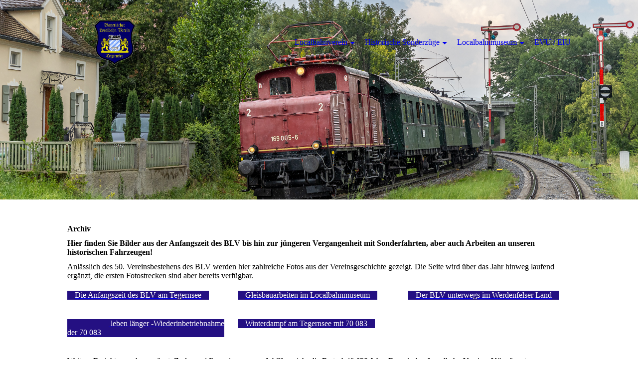

--- FILE ---
content_type: text/html; charset=utf-8
request_url: http://e6905.de/blv_archiv/index.php/
body_size: 52633
content:
<!DOCTYPE html><html lang="de"><head><meta http-equiv="Content-Type" content="text/html; charset=UTF-8"><title>Bayerischer Localbahn Verein e.V. - Archiv</title><meta name="description" content="Sonderfahrten mit historischen Eisenbahnfahrzeugen in Bayern und das Localbahnmuseum Bayerisch Eisenstein"><meta name="keywords" content="Eisenbahnverein, Localbahnmuseum, Sonderfahrten, 70 083, E69 05, TAG 7, Tegernsee-Bahn, Dampfzug Bayern, Dampflok Bayern, Lokschuppen Landshut, Sonderzug Landshut, Sonderzug München, Dampfzug München,"><link href="http://510635573.swh.strato-hosting.eu/blv_archiv/" rel="canonical"><meta content="Bayerischer Localbahn Verein e.V. - Archiv" property="og:title"><meta content="website" property="og:type"><meta content="http://510635573.swh.strato-hosting.eu/blv_archiv/" property="og:url"><meta content="http://e6905.de/.cm4all/uproc.php/0/dreikoenigsdampf-des-blv-am-06012018-1061532.jpg" property="og:image"/><script>
              window.beng = window.beng || {};
              window.beng.env = {
                language: "en",
                country: "US",
                mode: "deploy",
                context: "page",
                pageId: "000007920496",
                pageLanguage: "de",
                skeletonId: "",
                scope: "1889282",
                isProtected: false,
                navigationText: "Archiv",
                instance: "1",
                common_prefix: "https://strato-editor.com",
                design_common: "https://strato-editor.com/beng/designs/",
                design_template: "sys/cm_dh_081",
                path_design: "https://strato-editor.com/beng/designs/data/sys/cm_dh_081/",
                path_res: "https://strato-editor.com/res/",
                path_bengres: "https://strato-editor.com/beng/res/",
                masterDomain: "",
                preferredDomain: "",
                preprocessHostingUri: function(uri) {
                  
                    return uri || "";
                  
                },
                hideEmptyAreas: true
              };
            </script><script xmlns="http://www.w3.org/1999/xhtml" src="https://strato-editor.com/cm4all-beng-proxy/beng-proxy.js"></script><link xmlns="http://www.w3.org/1999/xhtml" rel="stylesheet" href="https://strato-editor.com/.cm4all/e/static/3rdparty/font-awesome/css/font-awesome.min.css"></link><link rel="stylesheet" type="text/css" href="https://strato-editor.com/.cm4all/res/static/libcm4all-js-widget/3.89.7/css/widget-runtime.css" />
<link rel="stylesheet" type="text/css" href="https://strato-editor.com/.cm4all/res/static/beng-editor/5.3.138/css/deploy.css" />
<link rel="stylesheet" type="text/css" href="https://strato-editor.com/.cm4all/res/static/libcm4all-js-widget/3.89.7/css/slideshow-common.css" />
<script src="https://strato-editor.com/.cm4all/res/static/jquery-1.7/jquery.js"></script><script src="https://strato-editor.com/.cm4all/res/static/prototype-1.7.3/prototype.js"></script><script src="https://strato-editor.com/.cm4all/res/static/jslib/1.4.1/js/legacy.js"></script><script src="https://strato-editor.com/.cm4all/res/static/libcm4all-js-widget/3.89.7/js/widget-runtime.js"></script>
<script src="https://strato-editor.com/.cm4all/res/static/libcm4all-js-widget/3.89.7/js/slideshow-common.js"></script>
<script src="https://strato-editor.com/.cm4all/res/static/beng-editor/5.3.138/js/deploy.js"></script>
<script type="text/javascript" src="https://strato-editor.com/.cm4all/uro/assets/js/uro-min.js"></script><link rel="stylesheet" type="text/css" href="https://strato-editor.com/.cm4all/designs/static/sys/cm_dh_081/1767916815.2007735/css/main.css"><link rel="stylesheet" type="text/css" href="https://strato-editor.com/.cm4all/designs/static/sys/cm_dh_081/1767916815.2007735/css/responsive.css"><link rel="stylesheet" type="text/css" href="https://strato-editor.com/.cm4all/designs/static/sys/cm_dh_081/1767916815.2007735/css/cm-templates-global-style.css"><meta name="viewport" content="width=device-width, initial-scale=1"><script type="text/javascript" language="javascript" src="https://strato-editor.com/.cm4all/designs/static/sys/cm_dh_081/1767916815.2007735/js/effects.js"></script><script type="text/javascript" language="javascript" src="https://strato-editor.com/.cm4all/designs/static/sys/cm_dh_081/1767916815.2007735/js/cm_template-focus-point.js"></script><script type="text/javascript" language="javascript" src="https://strato-editor.com/.cm4all/designs/static/sys/cm_dh_081/1767916815.2007735/js/cm-templates-global-script.js"></script><!--[if lt IE 8]>
        	<link rel="stylesheet" type="text/css" href="https://strato-editor.com/beng/designs/data/sys/cm_dh_081/css/ie8.css" />
        <![endif]--><!--$Id: template.xsl 1832 2012-03-01 10:37:09Z dominikh $--><link href="/.cm4all/handler.php/vars.css?v=20260103155150" type="text/css" rel="stylesheet"><style type="text/css">.cm-logo {background-image: url("/.cm4all/uproc.php/0/Logo.gif?_=18da44efee8");
        background-position: 50% 50%;
background-size: auto 100%;
background-repeat: no-repeat;
      }</style><script type="text/javascript">window.cmLogoWidgetId = "STRATP_cm4all_com_widgets_Logo_28539979";
            window.cmLogoGetCommonWidget = function (){
                return new cm4all.Common.Widget({
            base    : "/blv_archiv/index.php/",
            session : "",
            frame   : "",
            path    : "STRATP_cm4all_com_widgets_Logo_28539979"
        })
            };
            window.logoConfiguration = {
                "cm-logo-x" : "50%",
        "cm-logo-y" : "50%",
        "cm-logo-v" : "2.0",
        "cm-logo-w" : "auto",
        "cm-logo-h" : "100%",
        "cm-logo-di" : "sys/cm_dh_081",
        "cm-logo-u" : "uro-service://",
        "cm-logo-k" : "%7B%22ticket%22%3A%22%22%2C%22serviceId%22%3A%220%22%2C%22locale%22%3A%22%22%2C%22path%22%3A%22%2F%22%2C%22name%22%3A%22Logo.gif%22%2C%22origin%22%3A%22list%22%2C%22type%22%3A%22image%2Fgif%22%2C%22size%22%3A%2226240%22%2C%22width%22%3A%22249%22%2C%22height%22%3A%22267%22%2C%22duration%22%3A%22%22%2C%22rotation%22%3A%22%22%2C%22task%22%3A%22none%22%2C%22progress%22%3A%22none%22%2C%22result%22%3A%22ok%22%2C%22source%22%3A%22%22%2C%22start%22%3A%2218da44efee8%22%2C%22now%22%3A%2219b8056bcd9%22%2C%22_folder%22%3Atrue%2C%22_hidden%22%3Afalse%2C%22_hash%22%3A%22f0c71c73%22%2C%22_update%22%3A0%2C%22_media%22%3A%22gif%22%2C%22_extension%22%3A%22%22%2C%22_xlate%22%3A%22Logo.gif%22%2C%22_index%22%3A1%2C%22_selected%22%3Atrue%7D",
        "cm-logo-bc" : "",
        "cm-logo-ln" : "/blv_home/index.php/",
        "cm-logo-ln$" : "home",
        "cm-logo-hi" : false
        ,
        _logoBaseUrl : "uro-service:\/\/",
        _logoPath : "%7B%22ticket%22%3A%22%22%2C%22serviceId%22%3A%220%22%2C%22locale%22%3A%22%22%2C%22path%22%3A%22%2F%22%2C%22name%22%3A%22Logo.gif%22%2C%22origin%22%3A%22list%22%2C%22type%22%3A%22image%2Fgif%22%2C%22size%22%3A%2226240%22%2C%22width%22%3A%22249%22%2C%22height%22%3A%22267%22%2C%22duration%22%3A%22%22%2C%22rotation%22%3A%22%22%2C%22task%22%3A%22none%22%2C%22progress%22%3A%22none%22%2C%22result%22%3A%22ok%22%2C%22source%22%3A%22%22%2C%22start%22%3A%2218da44efee8%22%2C%22now%22%3A%2219b8056bcd9%22%2C%22_folder%22%3Atrue%2C%22_hidden%22%3Afalse%2C%22_hash%22%3A%22f0c71c73%22%2C%22_update%22%3A0%2C%22_media%22%3A%22gif%22%2C%22_extension%22%3A%22%22%2C%22_xlate%22%3A%22Logo.gif%22%2C%22_index%22%3A1%2C%22_selected%22%3Atrue%7D"
        };
            jQuery(document).ready(function() {
                var href = (beng.env.mode == "deploy" ? "/" : "/blv_home/index.php/");
                jQuery(".cm-logo").wrap("<a style='text-decoration: none;' href='" + href + "'></a>");
            });
            
          jQuery(document).ready(function() {
            var logoElement = jQuery(".cm-logo");
            logoElement.attr("role", "img");
            logoElement.attr("tabindex", "0");
            logoElement.attr("aria-label", "logo");
          });
        </script><link rel="shortcut icon" type="image/png" href="/.cm4all/sysdb/favicon/icon-32x32_61767.png"/><link rel="shortcut icon" sizes="196x196" href="/.cm4all/sysdb/favicon/icon-196x196_61767.png"/><link rel="apple-touch-icon" sizes="180x180" href="/.cm4all/sysdb/favicon/icon-180x180_61767.png"/><link rel="apple-touch-icon" sizes="120x120" href="/.cm4all/sysdb/favicon/icon-120x120_61767.png"/><link rel="apple-touch-icon" sizes="152x152" href="/.cm4all/sysdb/favicon/icon-152x152_61767.png"/><link rel="apple-touch-icon" sizes="76x76" href="/.cm4all/sysdb/favicon/icon-76x76_61767.png"/><meta name="msapplication-square70x70logo" content="/.cm4all/sysdb/favicon/icon-70x70_61767.png"/><meta name="msapplication-square150x150logo" content="/.cm4all/sysdb/favicon/icon-150x150_61767.png"/><meta name="msapplication-square310x310logo" content="/.cm4all/sysdb/favicon/icon-310x310_61767.png"/><link rel="shortcut icon" type="image/png" href="/.cm4all/sysdb/favicon/icon-48x48_61767.png"/><link rel="shortcut icon" type="image/png" href="/.cm4all/sysdb/favicon/icon-96x96_61767.png"/><style id="cm_table_styles"></style><style id="cm_background_queries"></style><script type="application/x-cm4all-cookie-consent" data-code=""></script></head><body ondrop="return false;" class=" device-desktop cm-deploy cm-deploy-342 cm-deploy-4x"><div class="cm-background" data-cm-qa-bg="image"></div><div class="cm-background-video" data-cm-qa-bg="video"></div><div class="cm-background-effects" data-cm-qa-bg="effect"></div><div id="page_wrapper" class="cm-templates-container"><div class="kv_wrapper"><div id="keyvisual" class="cm-kv-0 cm_can_be_empty cm-template-keyvisual__media"></div></div><div id="content_wrapper" class="cm-template-content content_wrapper"><div class="content_align"><main id="content_main" class="cm-template-content__main content_main_dho design_content cm-templates-text" data-cm-hintable="yes"><h1>Archiv</h1><h2>Hier finden Sie Bilder aus der Anfangszeit des BLV bis hin zur jüngeren Vergangenheit mit Sonderfahrten, aber auch Arbeiten an unseren historischen Fahrzeugen!</h2><p><span style="text-align: justify;">Anlässlich des 50. Vereinsbestehens des BLV werden hier zahlreiche Fotos aus der Vereinsgeschichte gezeigt. Die Seite wird über das Jahr hinweg laufend ergänzt, die ersten Fotostrecken sind aber bereits verfügbar. </span></p><div class="cm_column_wrapper"><div style="width: 33.3333%;" class="cm_column"><div class="clearFloating" style="clear:both;height: 0px; width: auto;"></div><div id="widgetcontainer_STRATP_com_cm4all_wdn_Button_53584689" class="
				    cm_widget_block
					cm_widget com_cm4all_wdn_Button cm_widget_block_center" style="width:100%; max-width:100%; "><div class="cm_widget_anchor"><a name="STRATP_com_cm4all_wdn_Button_53584689" id="widgetanchor_STRATP_com_cm4all_wdn_Button_53584689"><!--com.cm4all.wdn.Button--></a></div><script type="text/javascript">
window.cm4all.widgets.register( '/blv_archiv/index.php/', '', '', 'STRATP_com_cm4all_wdn_Button_53584689');
</script>
		<script type="text/javascript">
	(function() {

		var links = ["@\/css\/show.min.css?v=15.css"];
		for( var i=0; i<links.length; i++) {
			if( links[i].indexOf( '@')==0) {
				links[i] = "/.cm4all/widgetres.php/com.cm4all.wdn.Button/" + links[i].substring( 2);
			} else if( links[i].indexOf( '/')!=0) {
				links[i] = window.cm4all.widgets[ 'STRATP_com_cm4all_wdn_Button_53584689'].url( links[i]);
			}
		}
		cm4all.Common.loadCss( links);

		var scripts = [];
		for( var i=0; i<scripts.length; i++) {
			if( scripts[i].indexOf( '@')==0) {
				scripts[i] = "/.cm4all/widgetres.php/com.cm4all.wdn.Button/" + scripts[i].substring( 2);
			} else if( scripts[i].indexOf( '/')!=0) {
				scripts[i] = window.cm4all.widgets[ 'STRATP_com_cm4all_wdn_Button_53584689'].url( scripts[i]);
			}
		}

		var deferred = jQuery.Deferred();
		window.cm4all.widgets[ 'STRATP_com_cm4all_wdn_Button_53584689'].ready = (function() {
			var ready = function ready( handler) {
				deferred.done( handler);
			};
			return deferred.promise( ready);
		})();
		cm4all.Common.requireLibrary( scripts, function() {
			deferred.resolveWith( window.cm4all.widgets[ 'STRATP_com_cm4all_wdn_Button_53584689']);
		});
	})();
</script>    <a
      class="cm-widget-button_2 cm-w_btn-hover-invert "
      id="C_STRATP_com_cm4all_wdn_Button_53584689__-base"
       href="/Localbahnverein/Archiv/Anfangszeit-am-Tegernsee/index.php/"     style="
      border-radius: 0px;border-color: rgba(33,33,33,1);background-color: rgba(36,16,130,1);padding: 30px 15px;width: 350px;font-size: inherit;    "
    onMouseOut="this.style.backgroundColor='rgba(36,16,130,1)';this.firstElementChild.style.color='rgba(255,255,255,1)';"onMouseOver="this.style.backgroundColor='rgba(255,255,255,1)';this.firstElementChild.style.color='rgba(36,16,130,1)';"  >
    <span
      style="color: rgba(255,255,255,1);"
    >Die Anfangszeit des BLV am Tegernsee</span>
  </a>

  
</div><p><br></p><div class="clearFloating" style="clear:both;height: 0px; width: auto;"></div><div id="widgetcontainer_STRATP_com_cm4all_wdn_Button_53584712" class="
				    cm_widget_block
					cm_widget com_cm4all_wdn_Button cm_widget_block_center" style="width:100%; max-width:100%; "><div class="cm_widget_anchor"><a name="STRATP_com_cm4all_wdn_Button_53584712" id="widgetanchor_STRATP_com_cm4all_wdn_Button_53584712"><!--com.cm4all.wdn.Button--></a></div><script type="text/javascript">
window.cm4all.widgets.register( '/blv_archiv/index.php/', '', '', 'STRATP_com_cm4all_wdn_Button_53584712');
</script>
		<script type="text/javascript">
	(function() {

		var links = ["@\/css\/show.min.css?v=15.css"];
		for( var i=0; i<links.length; i++) {
			if( links[i].indexOf( '@')==0) {
				links[i] = "/.cm4all/widgetres.php/com.cm4all.wdn.Button/" + links[i].substring( 2);
			} else if( links[i].indexOf( '/')!=0) {
				links[i] = window.cm4all.widgets[ 'STRATP_com_cm4all_wdn_Button_53584712'].url( links[i]);
			}
		}
		cm4all.Common.loadCss( links);

		var scripts = [];
		for( var i=0; i<scripts.length; i++) {
			if( scripts[i].indexOf( '@')==0) {
				scripts[i] = "/.cm4all/widgetres.php/com.cm4all.wdn.Button/" + scripts[i].substring( 2);
			} else if( scripts[i].indexOf( '/')!=0) {
				scripts[i] = window.cm4all.widgets[ 'STRATP_com_cm4all_wdn_Button_53584712'].url( scripts[i]);
			}
		}

		var deferred = jQuery.Deferred();
		window.cm4all.widgets[ 'STRATP_com_cm4all_wdn_Button_53584712'].ready = (function() {
			var ready = function ready( handler) {
				deferred.done( handler);
			};
			return deferred.promise( ready);
		})();
		cm4all.Common.requireLibrary( scripts, function() {
			deferred.resolveWith( window.cm4all.widgets[ 'STRATP_com_cm4all_wdn_Button_53584712']);
		});
	})();
</script>    <a
      class="cm-widget-button_2 cm-w_btn-hover-invert "
      id="C_STRATP_com_cm4all_wdn_Button_53584712__-base"
       href="/Localbahnverein/Archiv/Wiederinbetriebnahme-70-083/index.php/"     style="
      border-radius: 0px;border-color: rgba(33,33,33,1);background-color: rgba(36,16,130,1);padding: 30px 15px;width: 350px;font-size: inherit;    "
    onMouseOut="this.style.backgroundColor='rgba(36,16,130,1)';this.firstElementChild.style.color='rgba(255,255,255,1)';"onMouseOver="this.style.backgroundColor='rgba(255,255,255,1)';this.firstElementChild.style.color='rgba(36,16,130,1)';"  >
    <span
      style="color: rgba(255,255,255,1);"
    >Totgesagte leben länger -Wiederinbetriebnahme der 70 083</span>
  </a>

  
</div></div><div style="width: 7.5px;" class="cm_column_gap cm_column_gap_left"></div><div style="width: 7.5px;" class="cm_column_gap cm_column_gap_right"></div><div style="width: 33.3333%;" class="cm_column"><div class="clearFloating" style="clear:both;height: 0px; width: auto;"></div><div id="widgetcontainer_STRATP_com_cm4all_wdn_Button_53584698" class="
				    cm_widget_block
					cm_widget com_cm4all_wdn_Button cm_widget_block_center" style="width:100%; max-width:100%; "><div class="cm_widget_anchor"><a name="STRATP_com_cm4all_wdn_Button_53584698" id="widgetanchor_STRATP_com_cm4all_wdn_Button_53584698"><!--com.cm4all.wdn.Button--></a></div><script type="text/javascript">
window.cm4all.widgets.register( '/blv_archiv/index.php/', '', '', 'STRATP_com_cm4all_wdn_Button_53584698');
</script>
		<script type="text/javascript">
	(function() {

		var links = ["@\/css\/show.min.css?v=15.css"];
		for( var i=0; i<links.length; i++) {
			if( links[i].indexOf( '@')==0) {
				links[i] = "/.cm4all/widgetres.php/com.cm4all.wdn.Button/" + links[i].substring( 2);
			} else if( links[i].indexOf( '/')!=0) {
				links[i] = window.cm4all.widgets[ 'STRATP_com_cm4all_wdn_Button_53584698'].url( links[i]);
			}
		}
		cm4all.Common.loadCss( links);

		var scripts = [];
		for( var i=0; i<scripts.length; i++) {
			if( scripts[i].indexOf( '@')==0) {
				scripts[i] = "/.cm4all/widgetres.php/com.cm4all.wdn.Button/" + scripts[i].substring( 2);
			} else if( scripts[i].indexOf( '/')!=0) {
				scripts[i] = window.cm4all.widgets[ 'STRATP_com_cm4all_wdn_Button_53584698'].url( scripts[i]);
			}
		}

		var deferred = jQuery.Deferred();
		window.cm4all.widgets[ 'STRATP_com_cm4all_wdn_Button_53584698'].ready = (function() {
			var ready = function ready( handler) {
				deferred.done( handler);
			};
			return deferred.promise( ready);
		})();
		cm4all.Common.requireLibrary( scripts, function() {
			deferred.resolveWith( window.cm4all.widgets[ 'STRATP_com_cm4all_wdn_Button_53584698']);
		});
	})();
</script>    <a
      class="cm-widget-button_2 cm-w_btn-hover-invert "
      id="C_STRATP_com_cm4all_wdn_Button_53584698__-base"
       href="/Localbahnverein/Archiv/Gleisbau-Museum/index.php/"     style="
      border-radius: 0px;border-color: rgba(33,33,33,1);background-color: rgba(36,16,130,1);padding: 30px 15px;width: 350px;font-size: inherit;    "
    onMouseOut="this.style.backgroundColor='rgba(36,16,130,1)';this.firstElementChild.style.color='rgba(255,255,255,1)';"onMouseOver="this.style.backgroundColor='rgba(255,255,255,1)';this.firstElementChild.style.color='rgba(36,16,130,1)';"  >
    <span
      style="color: rgba(255,255,255,1);"
    >Gleisbauarbeiten im Localbahnmuseum</span>
  </a>

  
</div><p><br></p><div class="clearFloating" style="clear:both;height: 0px; width: auto;"></div><div id="widgetcontainer_STRATP_com_cm4all_wdn_Button_53584715" class="
				    cm_widget_block
					cm_widget com_cm4all_wdn_Button cm_widget_block_center" style="width:100%; max-width:100%; "><div class="cm_widget_anchor"><a name="STRATP_com_cm4all_wdn_Button_53584715" id="widgetanchor_STRATP_com_cm4all_wdn_Button_53584715"><!--com.cm4all.wdn.Button--></a></div><script type="text/javascript">
window.cm4all.widgets.register( '/blv_archiv/index.php/', '', '', 'STRATP_com_cm4all_wdn_Button_53584715');
</script>
		<script type="text/javascript">
	(function() {

		var links = ["@\/css\/show.min.css?v=15.css"];
		for( var i=0; i<links.length; i++) {
			if( links[i].indexOf( '@')==0) {
				links[i] = "/.cm4all/widgetres.php/com.cm4all.wdn.Button/" + links[i].substring( 2);
			} else if( links[i].indexOf( '/')!=0) {
				links[i] = window.cm4all.widgets[ 'STRATP_com_cm4all_wdn_Button_53584715'].url( links[i]);
			}
		}
		cm4all.Common.loadCss( links);

		var scripts = [];
		for( var i=0; i<scripts.length; i++) {
			if( scripts[i].indexOf( '@')==0) {
				scripts[i] = "/.cm4all/widgetres.php/com.cm4all.wdn.Button/" + scripts[i].substring( 2);
			} else if( scripts[i].indexOf( '/')!=0) {
				scripts[i] = window.cm4all.widgets[ 'STRATP_com_cm4all_wdn_Button_53584715'].url( scripts[i]);
			}
		}

		var deferred = jQuery.Deferred();
		window.cm4all.widgets[ 'STRATP_com_cm4all_wdn_Button_53584715'].ready = (function() {
			var ready = function ready( handler) {
				deferred.done( handler);
			};
			return deferred.promise( ready);
		})();
		cm4all.Common.requireLibrary( scripts, function() {
			deferred.resolveWith( window.cm4all.widgets[ 'STRATP_com_cm4all_wdn_Button_53584715']);
		});
	})();
</script>    <a
      class="cm-widget-button_2 cm-w_btn-hover-invert "
      id="C_STRATP_com_cm4all_wdn_Button_53584715__-base"
       href="/Localbahnverein/Archiv/Winterdampf-am-Tegernsee/index.php/"     style="
      border-radius: 0px;border-color: rgba(33,33,33,1);background-color: rgba(36,16,130,1);padding: 30px 15px;width: 350px;font-size: inherit;    "
    onMouseOut="this.style.backgroundColor='rgba(36,16,130,1)';this.firstElementChild.style.color='rgba(255,255,255,1)';"onMouseOver="this.style.backgroundColor='rgba(255,255,255,1)';this.firstElementChild.style.color='rgba(36,16,130,1)';"  >
    <span
      style="color: rgba(255,255,255,1);"
    >Winterdampf am Tegernsee mit 70 083</span>
  </a>

  
</div></div><div style="width: 8px;" class="cm_column_gap cm_column_gap_left"></div><div style="width: 8px;" class="cm_column_gap cm_column_gap_right"></div><div style="width: 33.3333%;" class="cm_column"><div class="clearFloating" style="clear:both;height: 0px; width: auto;"></div><div id="widgetcontainer_STRATP_com_cm4all_wdn_Button_53584705" class="
				    cm_widget_block
					cm_widget com_cm4all_wdn_Button cm_widget_block_center" style="width:100%; max-width:100%; "><div class="cm_widget_anchor"><a name="STRATP_com_cm4all_wdn_Button_53584705" id="widgetanchor_STRATP_com_cm4all_wdn_Button_53584705"><!--com.cm4all.wdn.Button--></a></div><script type="text/javascript">
window.cm4all.widgets.register( '/blv_archiv/index.php/', '', '', 'STRATP_com_cm4all_wdn_Button_53584705');
</script>
		<script type="text/javascript">
	(function() {

		var links = ["@\/css\/show.min.css?v=15.css"];
		for( var i=0; i<links.length; i++) {
			if( links[i].indexOf( '@')==0) {
				links[i] = "/.cm4all/widgetres.php/com.cm4all.wdn.Button/" + links[i].substring( 2);
			} else if( links[i].indexOf( '/')!=0) {
				links[i] = window.cm4all.widgets[ 'STRATP_com_cm4all_wdn_Button_53584705'].url( links[i]);
			}
		}
		cm4all.Common.loadCss( links);

		var scripts = [];
		for( var i=0; i<scripts.length; i++) {
			if( scripts[i].indexOf( '@')==0) {
				scripts[i] = "/.cm4all/widgetres.php/com.cm4all.wdn.Button/" + scripts[i].substring( 2);
			} else if( scripts[i].indexOf( '/')!=0) {
				scripts[i] = window.cm4all.widgets[ 'STRATP_com_cm4all_wdn_Button_53584705'].url( scripts[i]);
			}
		}

		var deferred = jQuery.Deferred();
		window.cm4all.widgets[ 'STRATP_com_cm4all_wdn_Button_53584705'].ready = (function() {
			var ready = function ready( handler) {
				deferred.done( handler);
			};
			return deferred.promise( ready);
		})();
		cm4all.Common.requireLibrary( scripts, function() {
			deferred.resolveWith( window.cm4all.widgets[ 'STRATP_com_cm4all_wdn_Button_53584705']);
		});
	})();
</script>    <a
      class="cm-widget-button_2 cm-w_btn-hover-invert "
      id="C_STRATP_com_cm4all_wdn_Button_53584705__-base"
       href="/Localbahnverein/Archiv/Unterwegs-im-Werdenfels/index.php/"     style="
      border-radius: 0px;border-color: rgba(33,33,33,1);background-color: rgba(36,16,130,1);padding: 30px 15px;width: 350px;font-size: inherit;    "
    onMouseOut="this.style.backgroundColor='rgba(36,16,130,1)';this.firstElementChild.style.color='rgba(255,255,255,1)';"onMouseOver="this.style.backgroundColor='rgba(255,255,255,1)';this.firstElementChild.style.color='rgba(36,16,130,1)';"  >
    <span
      style="color: rgba(255,255,255,1);"
    >Der BLV unterwegs im Werdenfelser Land</span>
  </a>

  
</div><p><br></p></div></div><div class="cm_column_wrapper"><div style="width: 33.3333%;" class="cm_column"><p><br></p></div><div style="width: 7.5px;" class="cm_column_gap cm_column_gap_left"></div><div style="width: 7.5px;" class="cm_column_gap cm_column_gap_right"></div><div style="width: 33.3333%;" class="cm_column"><p><br></p></div><div style="width: 8px;" class="cm_column_gap cm_column_gap_left"></div><div style="width: 8px;" class="cm_column_gap cm_column_gap_right"></div><div style="width: 33.3333%;" class="cm_column"><p><br></p></div></div><p style="text-align: left;"><span style="text-align: justify;">Weitere Berichte werden ergänzt. Zudem sei Ihnen in unserem Jubiläumsjahr die Festschrift "50 Jahre Bayerischer Localbahn Verein e.V." wärmstens empfohlen. Hier wird auf die vergangenen Jahrzehnte zurückgeblickt, mit vielen interessanten Anekdoten, Geschichten und Fotos aus der Vereinsgeschichte. Erhältlich wird die Festschrift in unserem historischen Zug, ab Sommer im Localbahnmuseum Bayerisch Eisenstein und natürlich auf unseren Jubiläumsveranstaltungen sein.</span></p><p style="text-align: left;"><br></p><div class="clearFloating" style="clear:both;height: 0px; width: auto;"></div><div id="widgetcontainer_STRATP_cm4all_com_widgets_UroPhoto_53584731" class="
				    cm_widget_block
					cm_widget cm4all_com_widgets_UroPhoto cm_widget_block_center" style="width:56.8%; max-width:1280px; "><div class="cm_widget_anchor"><a name="STRATP_cm4all_com_widgets_UroPhoto_53584731" id="widgetanchor_STRATP_cm4all_com_widgets_UroPhoto_53584731"><!--cm4all.com.widgets.UroPhoto--></a></div><div xmlns="http://www.w3.org/1999/xhtml" data-uro-type="image" style="width:100%;height:100%;" id="uroPhotoOuterSTRATP_cm4all_com_widgets_UroPhoto_53584731">            <picture><source srcset="/.cm4all/uproc.php/0/Aktuelles%20und%20Fahrten/2024/Gleisbau/.20231218_094003%20(1)-min.jpeg/picture-1600?_=18df1f0d220 1x, /.cm4all/uproc.php/0/Aktuelles%20und%20Fahrten/2024/Gleisbau/.20231218_094003%20(1)-min.jpeg/picture-2600?_=18df1f0d220 2x" media="(min-width:800px)"><source srcset="/.cm4all/uproc.php/0/Aktuelles%20und%20Fahrten/2024/Gleisbau/.20231218_094003%20(1)-min.jpeg/picture-1200?_=18df1f0d220 1x, /.cm4all/uproc.php/0/Aktuelles%20und%20Fahrten/2024/Gleisbau/.20231218_094003%20(1)-min.jpeg/picture-1600?_=18df1f0d220 2x" media="(min-width:600px)"><source srcset="/.cm4all/uproc.php/0/Aktuelles%20und%20Fahrten/2024/Gleisbau/.20231218_094003%20(1)-min.jpeg/picture-800?_=18df1f0d220 1x, /.cm4all/uproc.php/0/Aktuelles%20und%20Fahrten/2024/Gleisbau/.20231218_094003%20(1)-min.jpeg/picture-1200?_=18df1f0d220 2x" media="(min-width:400px)"><source srcset="/.cm4all/uproc.php/0/Aktuelles%20und%20Fahrten/2024/Gleisbau/.20231218_094003%20(1)-min.jpeg/picture-400?_=18df1f0d220 1x, /.cm4all/uproc.php/0/Aktuelles%20und%20Fahrten/2024/Gleisbau/.20231218_094003%20(1)-min.jpeg/picture-800?_=18df1f0d220 2x" media="(min-width:200px)"><source srcset="/.cm4all/uproc.php/0/Aktuelles%20und%20Fahrten/2024/Gleisbau/.20231218_094003%20(1)-min.jpeg/picture-200?_=18df1f0d220 1x, /.cm4all/uproc.php/0/Aktuelles%20und%20Fahrten/2024/Gleisbau/.20231218_094003%20(1)-min.jpeg/picture-400?_=18df1f0d220 2x" media="(min-width:100px)"><img src="/.cm4all/uproc.php/0/Aktuelles%20und%20Fahrten/2024/Gleisbau/.20231218_094003%20(1)-min.jpeg/picture-200?_=18df1f0d220" data-uro-original="/.cm4all/uproc.php/0/Aktuelles%20und%20Fahrten/2024/Gleisbau/20231218_094003%20(1)-min.jpeg?_=18df1f0d220" onerror="uroGlobal().util.error(this, '', 'uro-widget')" data-uro-width="1280" data-uro-height="960" alt="" style="width:100%;" title="" loading="lazy"></picture>
<span></span></div></div><p style="text-align: justify;"> </p><p style="text-align: justify;"> </p><p> </p><p><br></p><div id="cm_bottom_clearer" style="clear: both;" contenteditable="false"></div></main><div class="cm-templates-sidebar-container sidebar_wrapper cm_can_be_empty"><aside id="widgetbar_site_1" class="sidebar cm_can_be_empty" data-cm-hintable="yes"><p><br></p></aside><aside id="widgetbar_page_1" class="sidebar cm_can_be_empty" data-cm-hintable="yes"><p> </p></aside><aside id="widgetbar_site_2" class="sidebar cm_can_be_empty" data-cm-hintable="yes"><div class="cm_column_wrapper"><div style="width: 33.3333%;" class="cm_column cm_empty_editor"><p><br></p></div><div style="width: 7.5px;" class="cm_column_gap cm_column_gap_left"></div><div style="width: 7.5px;" class="cm_column_gap cm_column_gap_right"></div><div style="width: 33.3333%;" class="cm_column cm_empty_editor"><h3><br></h3></div><div style="width: 7px;" class="cm_column_gap cm_column_gap_left"></div><div style="width: 7px;" class="cm_column_gap cm_column_gap_right"></div><div style="width: 33.3333%;" class="cm_column cm_empty_editor"><h3><br></h3></div></div></aside><aside id="widgetbar_page_2" class="sidebar cm_can_be_empty" data-cm-hintable="yes"><p> </p></aside></div></div></div><div class="cleaner"></div><div class="footer_wrapper cm-templates-footer cm_can_be_empty"><footer id="footer" class="cm_can_be_empty" data-cm-hintable="yes"><span style="font-size: 16px; font-family: Arial, Helvetica, sans-serif; background-color: #f6feff;"><a href="/blv_impressum/" class="cm_anchor">Impressum</a>            <a href="/Datenschutz/" class="cm_anchor">Datenschutz</a>            <a href="/.cm4all/uproc.php/0/AGB-Bayerischer-Localbahn-Verein-e.V.%202019_1.pdf?cdp=a&amp;_=18df9023158" target="_self" rel="noreferrer noopener" class="cm_anchor">AGB</a>            <a href="/Vereinssatzung-und-Beitragsordnung/" class="cm_anchor">Vereinssatzung</a>            <a href="/.cm4all/uproc.php/0/BLV%20Mitgliedsantrag%20A4%202020.pdf?cdp=a&amp;_=183c5935a40" target="_self" rel="noreferrer noopener" class="cm_anchor">Mitglied werden</a>            <a href="/Login/" class="cm_anchor">Login</a>        <a href="/Links/" class="cm_anchor">Links</a></span><div><br><div><span style="background-color: #f6feff;">Zuletzt aktualisiert: 03.01.2026</span></div><div><br></div><div><span style="background-color: #f6feff;">© Bayerischer Localbahn Verein e.V. 2026</span><br></div></div></footer></div><header><div class="title_wrapper cm-templates-title-container fixelemt cm_can_be_empty"><div id="title" class="title cm_can_be_empty" style=""> </div><div id="subtitle" class="subtitle cm_can_be_empty" style=""> </div></div><div class="head_wrapper fixelemt"><div class="content_align"><div id="logo" class="cm-logo cm_can_be_empty"> </div><div id="cm_navigation" class="nav_wrapper"><ul id="cm_mainnavigation"><li id="cm_navigation_pid_7919988" class="cm_current cm_has_subnavigation"><a title="Localbahnverein" href="/blv_home/" class="cm_anchor">Localbahnverein</a><ul class="cm_subnavigation" id="cm_subnavigation_pid_7919988"><li id="cm_navigation_pid_7920400"><a title="Aktuelles" href="/blv_aktuelles/" class="cm_anchor">Aktuelles</a></li><li id="cm_navigation_pid_7920401"><a title="Aus der Werkstatt" href="/blv_repair/" class="cm_anchor">Aus der Werkstatt</a></li><li id="cm_navigation_pid_7920496" class="cm_current"><a title="Archiv" href="/blv_archiv/" class="cm_anchor">Archiv</a></li><li id="cm_navigation_pid_7920402"><a title="Über den Verein" href="/blv_about/" class="cm_anchor">Über den Verein</a></li><li id="cm_navigation_pid_7920403"><a title="Kontakt" href="/blv_contact/" class="cm_anchor">Kontakt</a></li></ul></li><li id="cm_navigation_pid_7920576" class="cm_has_subnavigation"><a title="Historische Sonderzüge" href="/blv_rail/" class="cm_anchor">Historische Sonderzüge</a><ul class="cm_subnavigation" id="cm_subnavigation_pid_7920576"><li id="cm_navigation_pid_7919987"><a title="Fahrtermine und Fahrkartenreservierung" href="/blv_specials/" class="cm_anchor">Fahrtermine und Fahrkartenreservierung</a></li><li id="cm_navigation_pid_7920409"><a title="Charterfahrten / Filmkulisse" href="/blv_charter/" class="cm_anchor">Charterfahrten / Filmkulisse</a></li><li id="cm_navigation_pid_7920378"><a title="Allgemeine Informationen / Häufige Fragen" href="/blv_faq/" class="cm_anchor">Allgemeine Informationen / Häufige Fragen</a></li><li id="cm_navigation_pid_7919982"><a title="Gutscheine" href="/blv_coupons/" class="cm_anchor">Gutscheine</a></li><li id="cm_navigation_pid_7933882"><a title="Fuhrpark" href="/blv_trains/" class="cm_anchor">Fuhrpark</a></li><li id="cm_navigation_pid_8521152"><a title="Speisewagen" href="/blv_speisewagen/" class="cm_anchor">Speisewagen</a></li></ul></li><li id="cm_navigation_pid_7919980" class="cm_has_subnavigation"><a title="Localbahnmuseum" href="/museum_home/" class="cm_anchor">Localbahnmuseum</a><ul class="cm_subnavigation" id="cm_subnavigation_pid_7919980"><li id="cm_navigation_pid_7920379"><a title="Öffnungszeiten" href="/mu_opening/" class="cm_anchor">Öffnungszeiten</a></li><li id="cm_navigation_pid_8577806"><a title="Neuigkeiten aus dem Museum" href="/museum_aktuell/" class="cm_anchor">Neuigkeiten aus dem Museum</a></li><li id="cm_navigation_pid_7920380"><a title="Exponate" href="/mu_expo/" class="cm_anchor">Exponate</a></li><li id="cm_navigation_pid_7920382"><a title="Anfahrt / Kontakt" href="/mu_contact/" class="cm_anchor">Anfahrt / Kontakt</a></li></ul></li><li id="cm_navigation_pid_7919977"><a title="EVU / EIU" href="/evu_eiu/" class="cm_anchor">EVU / EIU</a></li></ul></div></div></div></header><div class="cleaner"></div></div><div class="toggle_navigation"><a href="javascript:void(0);" class="" onclick="jQuery('.head_wrapper').toggleClass('open_navigation');"><i class="fa fa-bars"></i></a></div><div class="cm_widget_anchor"><a name="STRATP_cm4all_com_widgets_CookiePolicy_28539980" id="widgetanchor_STRATP_cm4all_com_widgets_CookiePolicy_28539980"><!--cm4all.com.widgets.CookiePolicy--></a></div><div style="display:none" class="cm-wp-container cm4all-cookie-policy-placeholder-template"><div class="cm-wp-header"><h4 class="cm-wp-header__headline">Externe Inhalte</h4><p class="cm-wp-header__text">Die an dieser Stelle vorgesehenen Inhalte können aufgrund Ihrer aktuellen <a class="cm-wp-header__link" href="#" onclick="openCookieSettings();return false;">Cookie-Einstellungen</a> nicht angezeigt werden.</p></div><div class="cm-wp-content"><div class="cm-wp-content__control"><label aria-checked="false" role="switch" tabindex="0" class="cm-wp-content-switcher"><input tabindex="-1" type="checkbox" class="cm-wp-content-switcher__checkbox" /><span class="cm-wp-content-switcher__label">Drittanbieter-Inhalte</span></label></div><p class="cm-wp-content__text">Diese Webseite bietet möglicherweise Inhalte oder Funktionalitäten an, die von Drittanbietern eigenverantwortlich zur Verfügung gestellt werden. Diese Drittanbieter können eigene Cookies setzen, z.B. um die Nutzeraktivität zu verfolgen oder ihre Angebote zu personalisieren und zu optimieren.</p></div></div><div aria-labelledby="cookieSettingsDialogTitle" role="dialog" style="position: fixed;" class="cm-cookie-container cm-hidden" id="cookieSettingsDialog"><div class="cm-cookie-header"><h4 id="cookieSettingsDialogTitle" class="cm-cookie-header__headline">Cookie-Einstellungen</h4><div autofocus="autofocus" tabindex="0" role="button" class="cm-cookie-header__close-button" title="Schließen"></div></div><div aria-describedby="cookieSettingsDialogContent" class="cm-cookie-content"><p id="cookieSettingsDialogContent" class="cm-cookie-content__text">Diese Webseite verwendet Cookies, um Besuchern ein optimales Nutzererlebnis zu bieten. Bestimmte Inhalte von Drittanbietern werden nur angezeigt, wenn die entsprechende Option aktiviert ist. Die Datenverarbeitung kann dann auch in einem Drittland erfolgen. Weitere Informationen hierzu in der Datenschutzerklärung.</p><div class="cm-cookie-content__controls"><div class="cm-cookie-controls-container"><div class="cm-cookie-controls cm-cookie-controls--essential"><div class="cm-cookie-flex-wrapper"><label aria-details="cookieSettingsEssentialDetails" aria-labelledby="cookieSettingsEssentialLabel" aria-checked="true" role="switch" tabindex="0" class="cm-cookie-switch-wrapper"><input tabindex="-1" id="cookieSettingsEssential" type="checkbox" disabled="disabled" checked="checked" /><span></span></label><div class="cm-cookie-expand-wrapper"><span id="cookieSettingsEssentialLabel">Technisch notwendige</span><div tabindex="0" aria-controls="cookieSettingsEssentialDetails" aria-expanded="false" role="button" class="cm-cookie-content-expansion-button" title="Erweitern / Zuklappen"></div></div></div><div class="cm-cookie-content-expansion-text" id="cookieSettingsEssentialDetails">Diese Cookies sind zum Betrieb der Webseite notwendig, z.B. zum Schutz vor Hackerangriffen und zur Gewährleistung eines konsistenten und der Nachfrage angepassten Erscheinungsbilds der Seite.</div></div><div class="cm-cookie-controls cm-cookie-controls--statistic"><div class="cm-cookie-flex-wrapper"><label aria-details="cookieSettingsStatisticsDetails" aria-labelledby="cookieSettingsStatisticsLabel" aria-checked="false" role="switch" tabindex="0" class="cm-cookie-switch-wrapper"><input tabindex="-1" id="cookieSettingsStatistics" type="checkbox" /><span></span></label><div class="cm-cookie-expand-wrapper"><span id="cookieSettingsStatisticsLabel">Analytische</span><div tabindex="0" aria-controls="cookieSettingsStatisticsDetails" aria-expanded="false" role="button" class="cm-cookie-content-expansion-button" title="Erweitern / Zuklappen"></div></div></div><div class="cm-cookie-content-expansion-text" id="cookieSettingsStatisticsDetails">Diese Cookies werden verwendet, um das Nutzererlebnis weiter zu optimieren. Hierunter fallen auch Statistiken, die dem Webseitenbetreiber von Drittanbietern zur Verfügung gestellt werden, sowie die Ausspielung von personalisierter Werbung durch die Nachverfolgung der Nutzeraktivität über verschiedene Webseiten.</div></div><div class="cm-cookie-controls cm-cookie-controls--third-party"><div class="cm-cookie-flex-wrapper"><label aria-details="cookieSettingsThirdpartyDetails" aria-labelledby="cookieSettingsThirdpartyLabel" aria-checked="false" role="switch" tabindex="0" class="cm-cookie-switch-wrapper"><input tabindex="-1" id="cookieSettingsThirdparty" type="checkbox" /><span></span></label><div class="cm-cookie-expand-wrapper"><span id="cookieSettingsThirdpartyLabel">Drittanbieter-Inhalte</span><div tabindex="0" aria-controls="cookieSettingsThirdpartyDetails" aria-expanded="false" role="button" class="cm-cookie-content-expansion-button" title="Erweitern / Zuklappen"></div></div></div><div class="cm-cookie-content-expansion-text" id="cookieSettingsThirdpartyDetails">Diese Webseite bietet möglicherweise Inhalte oder Funktionalitäten an, die von Drittanbietern eigenverantwortlich zur Verfügung gestellt werden. Diese Drittanbieter können eigene Cookies setzen, z.B. um die Nutzeraktivität zu verfolgen oder ihre Angebote zu personalisieren und zu optimieren.</div></div></div><div class="cm-cookie-content-button"><div tabindex="0" role="button" onclick="rejectAllCookieTypes(); setTimeout(saveCookieSettings, 400);" class="cm-cookie-button cm-cookie-content-button--reject-all"><span>Ablehnen</span></div><div tabindex="0" role="button" onclick="selectAllCookieTypes(); setTimeout(saveCookieSettings, 400);" class="cm-cookie-button cm-cookie-content-button--accept-all"><span>Alle akzeptieren</span></div><div tabindex="0" role="button" onclick="saveCookieSettings();" class="cm-cookie-button cm-cookie-content-button--save"><span>Speichern</span></div></div></div></div></div><script type="text/javascript">
      Common.loadCss("/.cm4all/widgetres.php/cm4all.com.widgets.CookiePolicy/show.css?v=3.3.38");
    </script><script data-tracking="true" data-cookie-settings-enabled="true" src="/.cm4all/widgetres.php/cm4all.com.widgets.CookiePolicy/show.js?v=3.3.38" defer="defer" id="cookieSettingsScript"></script><noscript ><div style="position:absolute;bottom:0;" id="statdiv"><img alt="" height="1" width="1" src="https://strato-editor.com/.cm4all/_pixel.img?site=1932478-kYh9HpKA&amp;page=pid_7920496&amp;path=%2Fblv_archiv%2Findex.php%2F&amp;nt=Archiv"/></div></noscript><script  type="text/javascript">//<![CDATA[
            document.body.insertAdjacentHTML('beforeend', '<div style="position:absolute;bottom:0;" id="statdiv"><img alt="" height="1" width="1" src="https://strato-editor.com/.cm4all/_pixel.img?site=1932478-kYh9HpKA&amp;page=pid_7920496&amp;path=%2Fblv_archiv%2Findex.php%2F&amp;nt=Archiv&amp;domain='+escape(document.location.hostname)+'&amp;ref='+escape(document.referrer)+'"/></div>');
        //]]></script><div style="display: none;" id="keyvisualWidgetVideosContainer"></div><style type="text/css">.cm-kv-0-1 {
background-position: 52.952379499162944% 59.285714285714285%;
background-repeat: no-repeat;
}
.cm-kv-0-2 {
background-position: 58.66666521344866% 61.42857142857143%;
background-repeat: no-repeat;
}
.cm-kv-0-3 {
background-position: 85.71428571428571% 55.17857142857143%;
background-repeat: no-repeat;
}
.cm-kv-0-4 {
background-position: 15.402843601895734% 59.82142857142857%;
background-repeat: no-repeat;
}
            @media(min-width: 100px), (min-resolution: 72dpi), (-webkit-min-device-pixel-ratio: 1) {.cm-kv-0-1{background-image:url("/.cm4all/uproc.php/0/Banner%20oben/.dreikoenigsdampf-des-blv-am-06012018-1061532.jpg/picture-200?_=1910d1779bc");}}@media(min-width: 100px), (min-resolution: 144dpi), (-webkit-min-device-pixel-ratio: 2) {.cm-kv-0-1{background-image:url("/.cm4all/uproc.php/0/Banner%20oben/.dreikoenigsdampf-des-blv-am-06012018-1061532.jpg/picture-400?_=1910d1779bc");}}@media(min-width: 200px), (min-resolution: 72dpi), (-webkit-min-device-pixel-ratio: 1) {.cm-kv-0-1{background-image:url("/.cm4all/uproc.php/0/Banner%20oben/.dreikoenigsdampf-des-blv-am-06012018-1061532.jpg/picture-400?_=1910d1779bc");}}@media(min-width: 200px), (min-resolution: 144dpi), (-webkit-min-device-pixel-ratio: 2) {.cm-kv-0-1{background-image:url("/.cm4all/uproc.php/0/Banner%20oben/.dreikoenigsdampf-des-blv-am-06012018-1061532.jpg/picture-800?_=1910d1779bc");}}@media(min-width: 400px), (min-resolution: 72dpi), (-webkit-min-device-pixel-ratio: 1) {.cm-kv-0-1{background-image:url("/.cm4all/uproc.php/0/Banner%20oben/.dreikoenigsdampf-des-blv-am-06012018-1061532.jpg/picture-800?_=1910d1779bc");}}@media(min-width: 400px), (min-resolution: 144dpi), (-webkit-min-device-pixel-ratio: 2) {.cm-kv-0-1{background-image:url("/.cm4all/uproc.php/0/Banner%20oben/.dreikoenigsdampf-des-blv-am-06012018-1061532.jpg/picture-1200?_=1910d1779bc");}}@media(min-width: 600px), (min-resolution: 72dpi), (-webkit-min-device-pixel-ratio: 1) {.cm-kv-0-1{background-image:url("/.cm4all/uproc.php/0/Banner%20oben/.dreikoenigsdampf-des-blv-am-06012018-1061532.jpg/picture-1200?_=1910d1779bc");}}@media(min-width: 600px), (min-resolution: 144dpi), (-webkit-min-device-pixel-ratio: 2) {.cm-kv-0-1{background-image:url("/.cm4all/uproc.php/0/Banner%20oben/.dreikoenigsdampf-des-blv-am-06012018-1061532.jpg/picture-1600?_=1910d1779bc");}}@media(min-width: 800px), (min-resolution: 72dpi), (-webkit-min-device-pixel-ratio: 1) {.cm-kv-0-1{background-image:url("/.cm4all/uproc.php/0/Banner%20oben/.dreikoenigsdampf-des-blv-am-06012018-1061532.jpg/picture-1600?_=1910d1779bc");}}@media(min-width: 800px), (min-resolution: 144dpi), (-webkit-min-device-pixel-ratio: 2) {.cm-kv-0-1{background-image:url("/.cm4all/uproc.php/0/Banner%20oben/.dreikoenigsdampf-des-blv-am-06012018-1061532.jpg/picture-2600?_=1910d1779bc");}}
            @media(min-width: 100px), (min-resolution: 72dpi), (-webkit-min-device-pixel-ratio: 1) {.cm-kv-0-2{background-image:url("/.cm4all/uproc.php/0/Banner%20oben/.IMG_5553.jpg/picture-200?_=1910d13838a");}}@media(min-width: 100px), (min-resolution: 144dpi), (-webkit-min-device-pixel-ratio: 2) {.cm-kv-0-2{background-image:url("/.cm4all/uproc.php/0/Banner%20oben/.IMG_5553.jpg/picture-400?_=1910d13838a");}}@media(min-width: 200px), (min-resolution: 72dpi), (-webkit-min-device-pixel-ratio: 1) {.cm-kv-0-2{background-image:url("/.cm4all/uproc.php/0/Banner%20oben/.IMG_5553.jpg/picture-400?_=1910d13838a");}}@media(min-width: 200px), (min-resolution: 144dpi), (-webkit-min-device-pixel-ratio: 2) {.cm-kv-0-2{background-image:url("/.cm4all/uproc.php/0/Banner%20oben/.IMG_5553.jpg/picture-800?_=1910d13838a");}}@media(min-width: 400px), (min-resolution: 72dpi), (-webkit-min-device-pixel-ratio: 1) {.cm-kv-0-2{background-image:url("/.cm4all/uproc.php/0/Banner%20oben/.IMG_5553.jpg/picture-800?_=1910d13838a");}}@media(min-width: 400px), (min-resolution: 144dpi), (-webkit-min-device-pixel-ratio: 2) {.cm-kv-0-2{background-image:url("/.cm4all/uproc.php/0/Banner%20oben/.IMG_5553.jpg/picture-1200?_=1910d13838a");}}@media(min-width: 600px), (min-resolution: 72dpi), (-webkit-min-device-pixel-ratio: 1) {.cm-kv-0-2{background-image:url("/.cm4all/uproc.php/0/Banner%20oben/.IMG_5553.jpg/picture-1200?_=1910d13838a");}}@media(min-width: 600px), (min-resolution: 144dpi), (-webkit-min-device-pixel-ratio: 2) {.cm-kv-0-2{background-image:url("/.cm4all/uproc.php/0/Banner%20oben/.IMG_5553.jpg/picture-1600?_=1910d13838a");}}@media(min-width: 800px), (min-resolution: 72dpi), (-webkit-min-device-pixel-ratio: 1) {.cm-kv-0-2{background-image:url("/.cm4all/uproc.php/0/Banner%20oben/.IMG_5553.jpg/picture-1600?_=1910d13838a");}}@media(min-width: 800px), (min-resolution: 144dpi), (-webkit-min-device-pixel-ratio: 2) {.cm-kv-0-2{background-image:url("/.cm4all/uproc.php/0/Banner%20oben/.IMG_5553.jpg/picture-2600?_=1910d13838a");}}
            @media(min-width: 100px), (min-resolution: 72dpi), (-webkit-min-device-pixel-ratio: 1) {.cm-kv-0-3{background-image:url("/.cm4all/uproc.php/0/Banner%20oben/.IMG_6603.JPG/picture-200?_=17ab856b8a8");}}@media(min-width: 100px), (min-resolution: 144dpi), (-webkit-min-device-pixel-ratio: 2) {.cm-kv-0-3{background-image:url("/.cm4all/uproc.php/0/Banner%20oben/.IMG_6603.JPG/picture-400?_=17ab856b8a8");}}@media(min-width: 200px), (min-resolution: 72dpi), (-webkit-min-device-pixel-ratio: 1) {.cm-kv-0-3{background-image:url("/.cm4all/uproc.php/0/Banner%20oben/.IMG_6603.JPG/picture-400?_=17ab856b8a8");}}@media(min-width: 200px), (min-resolution: 144dpi), (-webkit-min-device-pixel-ratio: 2) {.cm-kv-0-3{background-image:url("/.cm4all/uproc.php/0/Banner%20oben/.IMG_6603.JPG/picture-800?_=17ab856b8a8");}}@media(min-width: 400px), (min-resolution: 72dpi), (-webkit-min-device-pixel-ratio: 1) {.cm-kv-0-3{background-image:url("/.cm4all/uproc.php/0/Banner%20oben/.IMG_6603.JPG/picture-800?_=17ab856b8a8");}}@media(min-width: 400px), (min-resolution: 144dpi), (-webkit-min-device-pixel-ratio: 2) {.cm-kv-0-3{background-image:url("/.cm4all/uproc.php/0/Banner%20oben/.IMG_6603.JPG/picture-1200?_=17ab856b8a8");}}@media(min-width: 600px), (min-resolution: 72dpi), (-webkit-min-device-pixel-ratio: 1) {.cm-kv-0-3{background-image:url("/.cm4all/uproc.php/0/Banner%20oben/.IMG_6603.JPG/picture-1200?_=17ab856b8a8");}}@media(min-width: 600px), (min-resolution: 144dpi), (-webkit-min-device-pixel-ratio: 2) {.cm-kv-0-3{background-image:url("/.cm4all/uproc.php/0/Banner%20oben/.IMG_6603.JPG/picture-1600?_=17ab856b8a8");}}@media(min-width: 800px), (min-resolution: 72dpi), (-webkit-min-device-pixel-ratio: 1) {.cm-kv-0-3{background-image:url("/.cm4all/uproc.php/0/Banner%20oben/.IMG_6603.JPG/picture-1600?_=17ab856b8a8");}}@media(min-width: 800px), (min-resolution: 144dpi), (-webkit-min-device-pixel-ratio: 2) {.cm-kv-0-3{background-image:url("/.cm4all/uproc.php/0/Banner%20oben/.IMG_6603.JPG/picture-2600?_=17ab856b8a8");}}
            @media(min-width: 100px), (min-resolution: 72dpi), (-webkit-min-device-pixel-ratio: 1) {.cm-kv-0-4{background-image:url("/.cm4all/uproc.php/0/Banner%20oben/.DSC_0658.JPG/picture-200?_=1910d324312");}}@media(min-width: 100px), (min-resolution: 144dpi), (-webkit-min-device-pixel-ratio: 2) {.cm-kv-0-4{background-image:url("/.cm4all/uproc.php/0/Banner%20oben/.DSC_0658.JPG/picture-400?_=1910d324312");}}@media(min-width: 200px), (min-resolution: 72dpi), (-webkit-min-device-pixel-ratio: 1) {.cm-kv-0-4{background-image:url("/.cm4all/uproc.php/0/Banner%20oben/.DSC_0658.JPG/picture-400?_=1910d324312");}}@media(min-width: 200px), (min-resolution: 144dpi), (-webkit-min-device-pixel-ratio: 2) {.cm-kv-0-4{background-image:url("/.cm4all/uproc.php/0/Banner%20oben/.DSC_0658.JPG/picture-800?_=1910d324312");}}@media(min-width: 400px), (min-resolution: 72dpi), (-webkit-min-device-pixel-ratio: 1) {.cm-kv-0-4{background-image:url("/.cm4all/uproc.php/0/Banner%20oben/.DSC_0658.JPG/picture-800?_=1910d324312");}}@media(min-width: 400px), (min-resolution: 144dpi), (-webkit-min-device-pixel-ratio: 2) {.cm-kv-0-4{background-image:url("/.cm4all/uproc.php/0/Banner%20oben/.DSC_0658.JPG/picture-1200?_=1910d324312");}}@media(min-width: 600px), (min-resolution: 72dpi), (-webkit-min-device-pixel-ratio: 1) {.cm-kv-0-4{background-image:url("/.cm4all/uproc.php/0/Banner%20oben/.DSC_0658.JPG/picture-1200?_=1910d324312");}}@media(min-width: 600px), (min-resolution: 144dpi), (-webkit-min-device-pixel-ratio: 2) {.cm-kv-0-4{background-image:url("/.cm4all/uproc.php/0/Banner%20oben/.DSC_0658.JPG/picture-1600?_=1910d324312");}}@media(min-width: 800px), (min-resolution: 72dpi), (-webkit-min-device-pixel-ratio: 1) {.cm-kv-0-4{background-image:url("/.cm4all/uproc.php/0/Banner%20oben/.DSC_0658.JPG/picture-1600?_=1910d324312");}}@media(min-width: 800px), (min-resolution: 144dpi), (-webkit-min-device-pixel-ratio: 2) {.cm-kv-0-4{background-image:url("/.cm4all/uproc.php/0/Banner%20oben/.DSC_0658.JPG/picture-2600?_=1910d324312");}}
</style><style type="text/css">
			#keyvisual {
				overflow: hidden;
			}
			.kv-video-wrapper {
				width: 100%;
				height: 100%;
				position: relative;
			}
			</style><script type="text/javascript">
				jQuery(document).ready(function() {
					function moveTempVideos(slideshow, isEditorMode) {
						var videosContainer = document.getElementById('keyvisualWidgetVideosContainer');
						if (videosContainer) {
							while (videosContainer.firstChild) {
								var div = videosContainer.firstChild;
								var divPosition = div.className.substring('cm-kv-0-tempvideo-'.length);
								if (isEditorMode && parseInt(divPosition) > 1) {
									break;
								}
								videosContainer.removeChild(div);
								if (div.nodeType == Node.ELEMENT_NODE) {
									var pos = '';
									if (slideshow) {
										pos = '-' + divPosition;
									}
									var kv = document.querySelector('.cm-kv-0' + pos);
									if (kv) {
										if (!slideshow) {
											var wrapperDiv = document.createElement("div"); 
											wrapperDiv.setAttribute("class", "kv-video-wrapper");
											kv.insertBefore(wrapperDiv, kv.firstChild);
											kv = wrapperDiv;
										}
										while (div.firstChild) {
											kv.appendChild(div.firstChild);
										}
										if (!slideshow) {
											break;
										}
									}
								}
							}
						}
					}

					function kvClickAction(mode, href) {
						if (mode == 'internal') {
							if (!window.top.syntony || !/_home$/.test(window.top.syntony.bifmState)) {
								window.location.href = href;
							}
						} else if (mode == 'external') {
							var a = document.createElement('a');
							a.href = href;
							a.target = '_blank';
							a.rel = 'noreferrer noopener';
							a.click();
						}
					}

					var keyvisualElement = jQuery("[cm_type=keyvisual]");
					if(keyvisualElement.length == 0){
						keyvisualElement = jQuery("#keyvisual");
					}
					if(keyvisualElement.length == 0){
						keyvisualElement = jQuery("[class~=cm-kv-0]");
					}
				
						keyvisualElement.attr("role", "img");
						keyvisualElement.attr("tabindex", "0");
						keyvisualElement.attr("aria-label", "hauptgrafik");
					
					cm4all.slides.createHTML(keyvisualElement, [
						
				'<div class="cm-kv-0-1 cm-slides-addon" style="width:100%;height:100%;"></div>'
			,
				'<div class="cm-kv-0-2 cm-slides-addon" style="width:100%;height:100%;"></div>'
			,
				'<div class="cm-kv-0-3 cm-slides-addon" style="width:100%;height:100%;"></div>'
			,
				'<div class="cm-kv-0-4 cm-slides-addon" style="width:100%;height:100%;"></div>'
			
					]);
					moveTempVideos(true, false);
					cm4all.slides.createInstance(keyvisualElement, {
						effect : "",
						effectDuration : 1,
						imageDuration : 0,
						showProgress : false,
						showArrows : false,
						showDots : false
					});
					cm4all.slides.instance.onShow = function(slide) {
						var video = slide.querySelector("video");
						if (video) {
							video.play();
						}
					};
					cm4all.slides.instance.onHide = function(slide) {
						var video = slide.querySelector("video");
						if (video) {
							video.pause();
							video.currentTime = 0;
						}
					};
					var imageRing = cm4all.slides.instance.imageRing;
					
					var firstSlide = imageRing && imageRing._array[0];
					
					if (firstSlide) {
						var firstVideo = firstSlide.querySelector("video");
						if (firstVideo) {
							firstVideo.play();
						}
					}
				
			});
		</script></body></html>
